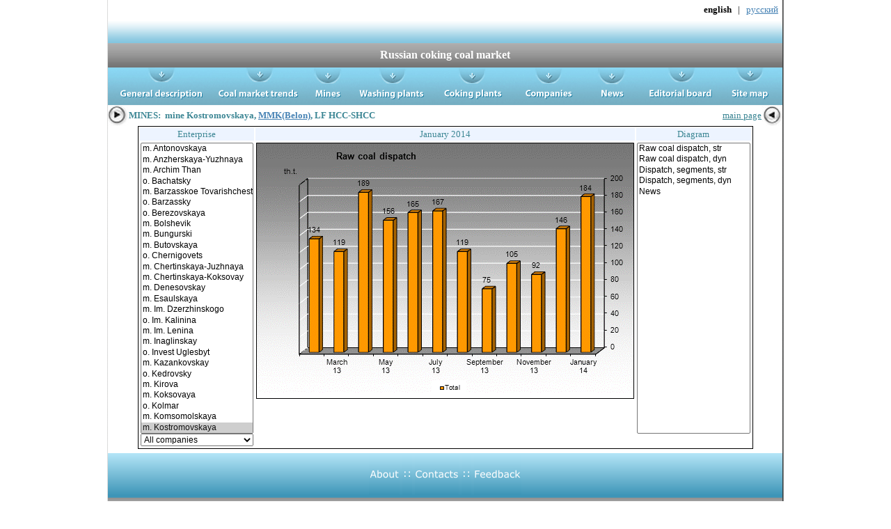

--- FILE ---
content_type: text/html
request_url: http://metcoal.ru/mines_eng.asp?id=101&chart=2
body_size: 54759
content:

<html>
<head>
<meta NAME="GENERATOR" Content="Microsoft Visual Studio 6.0">
<meta content="text/html; charset=windows-1251" http-equiv="Content-Type">

<link rel="SHORTCUT ICON" href="http://www.metcoal.ru/images/favicon.ico">
<meta name="keywords" content="РасМин, уголь, угля, углем, углей, цена, кокс, коксующийся, рядовой, угольный, концентрат, грузопотоки, цены, поставки, экспорт, шахта, разрез, обогатительная, фабрика, металлургический, комбинат, коксохимпроизводство, коксохимзавод, ГОФ, ОФ, ЦОФ, МК, КХЗ, КГЗ, характеристика, шихта, холдинг, угольный, металлургический, рынок, России, аналитика, статистика, динамика, производство, потребление, обогащение, Алтайский, Губахинский, Западно-Сибирский, Кемеровский, Кузнецкий, Магнитогорский, Московский, Нижнетагильский, Новолипецкий, Северсталь, Уральская Сталь (ОХМК), Челябинский, MMK-УГОЛЬ, Арселор Миталл Тимертау , Воркутауголь, Гефест, Губахинский КХЗ, ЕвразХолдинг, Кокс, Колмар, КРУ, Мечел, ММК, Новолипецкий МК, Прокопьевскуголь, Прочие, Распадская УК, Ровер, РОСА Холдинг, Сибирский Деловой Союз, Сибуглемет, Строй Сервис, СУЭК, ТопПром, УК Северный Кузбасс, Уральская сталь, Южкузбассуголь, ">

<link REL="stylesheet" TYPE="text/css" HREF="metcoalwww_new.CSS">


<title>Mines:&nbsp;mine Kostromovskaya - Raw coal dispatch</title>

</head>


<body  bgcolor="#ffffff" link="#3c8694" leftmargin="0" marginheight="0" marginwidth="0" topmargin="0">
<table align="center" width="972" border="0" cellspacing="0" cellpadding="0">


<tr>
<td width="2" background="MCImages/1.jpg"></td>
<td width="968" height=27 align=right>

<table width="968" border="0" cellspacing="0" cellpadding="0">
<tr>
<td width="800" height="27" align="left">

<!--<font size="2" color=red>
&nbsp;&nbsp;English section of <a href="http://www.metcoal.ru">metcoal.ru</a> is still under construction. Please, feel free to send us all of your comments and suggestions by <a href="mailto:Alexey Makeev<makeev@rcm.ru>">e-mail</a>. 
</font>-->

</td>
<td width="168" height="27" align="right">

<!--LiveInternet counter--><script language="JavaScript"><!--
document.write('<img src="http://counter.yadro.ru/hit?r'+
escape(document.referrer)+((typeof(screen)=='undefined')?'':
';s'+screen.width+'*'+screen.height+'*'+(screen.colorDepth?
screen.colorDepth:screen.pixelDepth))+';u'+escape(document.URL)+
';i'+escape('Жж'+document.title.substring(0,80))+';'+Math.random()+
'" width=1 height=1 alt="">')//--></script><!--/LiveInternet-->

<!--begin of Rambler's Top100 code -->
<a href="http://top100.rambler.ru/top100/">
<img src="http://counter.rambler.ru/top100.cnt?683629" alt width="1" height="1" border="0"></a>
<!--end of Top100 code-->

<!--Rating@Mail.ru COUNTER--><img height="1" width="1" src="http://top.list.ru/counter?id=874033" /><!--/COUNTER-->




<font size="2">
<b>english</b>&nbsp;&nbsp;&nbsp;|&nbsp;&nbsp;
<a href="/mines.asp?id=101&chart=2">русский</a>&nbsp;&nbsp;</font>

</td>
</tr>
</table>


</td>
<td align="center" width="2" background="MCImages/2.jpg"></td>
</tr>


<tr>
<td width="2" background="MCImages/1.jpg"></td>
<td width="968"><img src="MCImages/TopLineBlue.png" alt border="0"></td>
<td align="center" width="2" background="MCImages/2.jpg"></td>
</tr>

<tr height="35">
<td width="2" height="35" background="MCImages/1.jpg"></td>
<td>
<table  border="0" cellspacing="0" cellpadding="0">

<tr><td width="40" height="35" background="MCImages/GrayLineBkgrnd.jpg">


<td width="889" height="35" background="MCImages/GrayLineBkgrnd.jpg">
<a style="text-decoration:none;" href="/default_eng.asp"><div align="center">
<b><font size="3" color="white">Russian coking coal market</font></b></div>
</a>
</td>

<td width="40" height="35" background="MCImages/GrayLineBkgrnd.jpg" align=right>

</td>



</td>


</tr></table></td>

<td align="center" width="2" height="35" background="MCImages/2.jpg"></td>
</tr>			

<tr>
<td width="2" background="MCImages/1.jpg"></td>
<td width="968">
<table border="0" cellspacing="0" cellpadding="0">
<tr>
<td><a href="quality_eng.asp?chart=1"><img src="MCImages/ButBar1_eng.png" alt="general description of coking coal industry" border="0"></a></td>
<td><a href="loads_eng.asp?chart=1"><img src="MCImages/ButBar2_eng.png" alt="coal market trends" border="0"></a></td>
<td><a href="mines_eng.asp"><img src="MCImages/ButBar3_eng.png" alt="mines" border="0"></a></td>
<td><a href="facilities_eng.asp"><img src="MCImages/ButBar4_eng.png" alt="washing plants" border="0"></a></td>
<td><a href="enterprises_eng.asp"><img src="MCImages/ButBar5_eng.png" alt="coking plants" border="0"></a></td>
<td><a href="holdings_eng.asp?id=4&amp;chart=9"><img src="MCImages/ButBar6_eng.png" alt="companies" border="0"></a></td>
<td><a href="news_eng.asp"><img src="MCImages/ButBar7_eng.png" alt="news" border="0"></a></td>
<td><a href="about_eng.asp"><img src="MCImages/ButBar8_eng.png" alt="editorial board" border="0"></a></td>
<td><a href="map_eng.asp"><img src="MCImages/ButBar9_eng.png" alt="site map" border="0"></a></td>
</tr>
</table>
</td>
<td align="center" width="2" background="MCImages/2.jpg"></td>
</tr>

<tr height="256">
<td width="2" height="256" background="MCImages/1.jpg"></td>
<td valign="top" width="969" height="256">

<div align="left">

<table width="100%" border="0" cellspacing="0" cellpadding="0">
<tr>



<td><img src="MCImages/Arrow.jpg" alt width="30" height="30" align="absmiddle" border="0"><font size="2" color="#3c8694" face="Geneva CY"><b>MINES: 

&nbsp;mine&nbsp;Kostromovskaya,&nbsp;<a href="holdings_eng.asp?id=4">MMK(Belon)</a>,&nbsp;LF HCC-SHCC
</b></font></td>
<td>
<div align="right"><a href="/default_eng.asp"><font size="2" color="#3c8694" face="Geneva CY">main page</font><img src="MCImages/ArrowBack.jpg" alt align="absmiddle" border="0" WIDTH="30" HEIGHT="30"></a></div>
</tr>
</table>




<table width="633" border="0" cellspacing="0" cellpadding="1" align="center" bgcolor="black">
<tr>
<td>
<table style="font-size:13" width="100%" border="0" cellspacing="2" cellpadding="1" align="center" bgcolor="white">
<tr bgcolor="#edf4ff">
<td>
<div align="center">
<font size="2" color="#3c8694" face="Geneva CY">Enterprise</font></div>
</td>
<td>
<div align="center">
<font size="2" color="#3c8694" face="Geneva CY">January&nbsp;2014</font></div>
</td>
<td>
<div align="center">
<font size="2" color="#3c8694" face="Geneva CY">Diagram</font></div>
</td>
</tr>
<tr align="center" valign="top">
<td>
<div align="center">
<select style="width:162;font-size:12" name="chap" size="27" onchange="window.location=('http://www.metcoal.ru/'+'mines_eng.asp?id='+this.value);">


 <option value="148" >m.&nbsp;</option>
 

 <option value="149" >o.&nbsp;</option>
 

 <option value="150" >m.&nbsp;</option>
 

 <option value="152" >m.&nbsp;</option>
 

 <option value="39" >m.&nbsp;Abashevskaya</option>
 

 <option value="34" >m.&nbsp;Alardinskaya</option>
 

 <option value="46" >m.&nbsp;Antonovskaya</option>
 

 <option value="79" >m.&nbsp;Anzherskaya-Yuzhnaya</option>
 

 <option value="128" >m.&nbsp;Archim Than</option>
 

 <option value="49" >o.&nbsp;Bachatsky</option>
 

 <option value="83" >m.&nbsp;Barzasskoe Tovarishchestvo</option>
 

 <option value="20" >o.&nbsp;Barzassky</option>
 

 <option value="12" >o.&nbsp;Berezovskaya</option>
 

 <option value="62" >m.&nbsp;Bolshevik</option>
 

 <option value="156" >m.&nbsp;Bungurski</option>
 

 <option value="138" >m.&nbsp;Butovskaya</option>
 

 <option value="52" >o.&nbsp;Chernigovets</option>
 

 <option value="85" >m.&nbsp;Chertinskaya-Juzhnaya</option>
 

 <option value="18" >m.&nbsp;Chertinskaya-Koksovay</option>
 

 <option value="154" >m.&nbsp;Denesovskay</option>
 

 <option value="40" >m.&nbsp;Esaulskaya</option>
 

 <option value="24" >m.&nbsp;Im. Dzerzhinskogo</option>
 

 <option value="64" >o.&nbsp;Im. Kalinina</option>
 

 <option value="54" >m.&nbsp;Im. Lenina</option>
 

 <option value="153" >m.&nbsp;Inaglinskay</option>
 

 <option value="129" >o.&nbsp;Invest Uglesbyt</option>
 

 <option value="87" >m.&nbsp;Kazankovskay</option>
 

 <option value="50" >o.&nbsp;Kedrovsky</option>
 

 <option value="14" >m.&nbsp;Kirova</option>
 

 <option value="27" >m.&nbsp;Koksovaya</option>
 

 <option value="74" >o.&nbsp;Kolmar</option>
 

 <option value="4" >m.&nbsp;Komsomolskaya</option>
 

 <option value="101" selected>m.&nbsp;Kostromovskaya</option>
 

 <option value="26" >m.&nbsp;Krasnogorskaya</option>
 

 <option value="48" >o.&nbsp;Krasny Brod</option>
 

 <option value="41" >m.&nbsp;Kusheyakovskaya</option>
 

 <option value="133" >m.&nbsp;m& Uskovskaya</option>
 

 <option value="80" >o.&nbsp;Mezhdurechie</option>
 

 <option value="47" >o.&nbsp;Mezhdurechie</option>
 

 <option value="78" >m.&nbsp;MYK - 96</option>
 

 <option value="67" >o.&nbsp;Neryungrinsky</option>
 

 <option value="86" >o.&nbsp;Novobachatskiy - 1</option>
 

 <option value="32" >m.&nbsp;№ 12</option>
 

 <option value="84" >m.&nbsp;Olzherasskay</option>
 

 <option value="59" >o.&nbsp;Olzherassky (Low vol. caking)</option>
 

 <option value="35" >m.&nbsp;Osinnikovskaya</option>
 

 <option value="51" >o.&nbsp;Osinnikovsky</option>
 

 <option value="11" >m.&nbsp;Pervomayskaya</option>
 

 <option value="130" >m.&nbsp;Polianas</option>
 

 <option value="45" >m.&nbsp;Polosukhinskaya</option>
 

 <option value="43" >m.&nbsp;Raspadskaya</option>
 

 <option value="112" >m.&nbsp;Raspadskaya Koksovaya</option>
 

 <option value="88" >o.&nbsp;Raspadskiy</option>
 

 <option value="89" >m.&nbsp;Romanovskya-1</option>
 

 <option value="2" >m.&nbsp;Severnaya</option>
 

 <option value="61" >o.&nbsp;Shestaki</option>
 

 <option value="125" >m.&nbsp;Siberginskaya</option>
 

 <option value="57" >o.&nbsp;Sibirginsky</option>
 

 <option value="28" >m.&nbsp;Tirganskaya</option>
 

 <option value="42" >m.&nbsp;Tomusinskaya 5-6</option>
 

 <option value="58" >o.&nbsp;Tomusinsky</option>
 

 <option value="8" >o.&nbsp;Uchastok №4, Koksovy</option>
 

 <option value="151" >m.&nbsp;Uvalnay</option>
 

 <option value="75" >m.&nbsp;Vladimirskaya</option>
 

 <option value="6" >m.&nbsp;Vorgashorskaya</option>
 

 <option value="3" >m.&nbsp;Vorkutinskaya</option>
 

 <option value="136" >m.&nbsp;Yerunakovskya 8</option>
 

 <option value="5" >m.&nbsp;Zapolyarnaya</option>
 

 <option value="19" >m.&nbsp;Zarechnaya</option>
 

 <option value="29" >m.&nbsp;Zenkovskaya</option>
 

 <option value="25" >m.&nbsp;Ziminka</option>
 

 <option value="158" >m.&nbsp;Вахрушева</option>
 

 <option value="159" >m.&nbsp;Талдинский</option>
 

 <option value="71" >m.&nbsp;Others (High vol. caking)</option>
 

 <option value="72" >m.&nbsp;Others (Low vol. caking)</option>
 


</select>

<select style="width:162;font-size:12" name="hold" onchange="window.location=('http://www.metcoal.ru/'+'mines_eng.asp?action=change_holding&amp;id='+this.value);">
 <option value="0" selected>All companies</option>


 <option value="19" >EvrazHolding</option>

 <option value="24" >Kemerovokoks</option>

 <option value="18" >Kolmar</option>

 <option value="7" >Kuzbassrazrezugol</option>

 <option value="3" >Mechel</option>

 <option value="4" >MMK(Belon)</option>

 <option value="29" >Novolipetsky MC</option>

 <option value="36" >Raspadskaya UK</option>

 <option value="2" >Severstal-group</option>

 <option value="6" >Sibuglemet</option>

 <option value="8" >SUEK</option>

 <option value="43" >TopProm</option>


</select>

</div>


</td>
<td align="center" valign="top">
<div align="center">


<img alt="mine Kostromovskaya - Raw coal dispatch" SRC="_charts/2014_1_mine_101_2_eng.gif" border="0" align="absmiddle">
<table  cellpadding=0 cellspacing=0><tr><td align=left>


<font size="2"></font>

<font size="2"></font>

</td></tr></table>

</div>
</td>
<td align="center" valign="top">
<div align="center">


<select style="width:163;font-size:12" id="characterestic" name="characterestic" size="27" onchange="window.location=('http://www.metcoal.ru/'+'mines_eng.asp?id=101&amp;chart='+this.value);">
 
 

 <option value="1" >Raw coal dispatch, str</option>
 <option value="2"  elected >Raw coal dispatch, dyn</option>
 <option value="3" >Dispatch, segments, str</option>
 <option value="4" >Dispatch, segments, dyn</option>
 
 <option value="20" >News</option>
 
</select>


</div>
</td>
</tr>


</table>
</td>
</tr>
</table>






</td>
<td align="center" width="2" height="256" background="MCImages/2.jpg"></td>
</tr>


<tr>
<td width="2" height="6" background="MCImages/1.jpg"></td>
<td></td>
<td align="center" width="2" background="MCImages/2.jpg"></td>
</tr>


<tr>
<td width="2" background="MCImages/1.jpg"></td>
<td width="968">
	<table width="969" height="60" border="0" cellspacing="0" cellpadding="0">
		<tr bgcolor="#3e95b7">
			<td style="background-image: url('MCImages/bottom/bottombg.png');background-repeat: repeat-x; "  align="center"><a href="default_eng.asp"><img src="MCImages/bottom/about_eng.png" alt="About"  border="0"></a>
				<img src="MCImages/bottom/bottomshift.png" alt="::"  border="0">
				<a href="default_eng.asp"><img src="MCImages/bottom/contacts_eng.png" alt="Contacts"  border="0"></a>
				<img src="MCImages/bottom/bottomshift.png" alt="::"  border="0">
				<a href="feedback_eng.asp"><img src="MCImages/bottom/feedback_eng.png" alt="Feedback"  border="0"></a>
			</td>
			
		</tr>
	
		<tr border="0"  align="center"  style="background-image: url('MCImages/bottom/bottomline.png');background-repeat: repeat-x; ">
			<td border="0" style="background-image: url('MCImages/bottom/bottomline.png');background-repeat: repeat-x; ">
				<img src="MCImages/bottom/bottomline.png" border=0><sup><font size=2  face="Geneva CY">Metcol Ltd. &reg; 2005-2026</font></sup>
				
			</td>
		</tr>
	
	</table>
</td>
<td  width="2" background="MCImages/2.jpg"></td>
</tr>
<!--
<tr>
<td width="2" background="MCImages/1.jpg"></td>
<td style="background-image: url('MCImages/bottom/bottomline.png');background-repeat: repeat-x; " align="center"><img src="MCImages/bottom/bottomline.png" border=0><small>RasMin Ltd. &reg; 2005-2008</small><img src="MCImages/bottom/bottomline.png" border=0></td>

<td align="center" width="2" background="MCImages/2.jpg"></td>
</tr>
-->
<tr>
<td width="2" background="MCImages/1.jpg"></td>
<td align="center" valign="middle" style="font-name:'Geneva CY'; font-size:12">
<font style="font-size:11"  face="Geneva CY">
Any use of material or statistics provided by this site carries a legal obligation to acknowledge the "metcoal.ru" site as its source<br> 
Any use of such materials in an Internet publications carries a legal obligation to provide an active hyperlink to "metcoal.ru" - <a href="http://www.metcoal.ru/">www.metcoal.ru</a>
</font>
</td>

<td align="center" width="2" background="MCImages/2.jpg"></td>
</tr>

<tr>
<td width="2" height="4" background="MCImages/1.jpg"></td>
<td>
</td>

<td align="center" width="2" background="MCImages/2.jpg"></td>
</tr>


<tr>
<td width="2" background="MCImages/1.jpg"></td>
<td>
<table align=center cellpadding=1 cellspacing=1>
<tr>






<td>
<!--Rating@Mail.ru LOGO--><a target=_top
href="http://top.mail.ru/jump?from=874033"><img
src="http://top.list.ru/counter?id=874033;t=210;l=1"
border=0 height=31 width=88
alt="Рейтинг@Mail.ru"/></a><!--/LOGO-->
</td>

<td>
<!--begin of Top100 logo-->
<a href="http://top100.rambler.ru/top100/">
<img src="http://top100-images.rambler.ru/top100/banner-88x31-rambler-blue3.gif" alt="Rambler's Top100" width=88 height=31 border=0></a>
<!--end of Top100 logo -->
</td>

<td>
<!-- HotLog -->
<script language="javascript">
hotlog_js="1.0";
hotlog_r=""+Math.random()+"&s=247894&im=105&r="+escape(document.referrer)+"&pg="+
escape(window.location.href);
document.cookie="hotlog=1; path=/"; hotlog_r+="&c="+(document.cookie?"Y":"N");
</script><script language="javascript1.1">
hotlog_js="1.1";hotlog_r+="&j="+(navigator.javaEnabled()?"Y":"N")</script>
<script language="javascript1.2">
hotlog_js="1.2";
hotlog_r+="&wh="+screen.width+'x'+screen.height+"&px="+
(((navigator.appName.substring(0,3)=="Mic"))?
screen.colorDepth:screen.pixelDepth)</script>
<script language="javascript1.3">hotlog_js="1.3"</script>
<script language="javascript">hotlog_r+="&js="+hotlog_js;
document.write("<a href='http://click.hotlog.ru/?247894' target='_top'><img "+
" src='http://hit10.hotlog.ru/cgi-bin/hotlog/count?"+
hotlog_r+"&' border=0 width=88 height=31 alt=HotLog></a>")</script>
<noscript><a href=http://click.hotlog.ru/?247894 target=_top><img
src="http://hit10.hotlog.ru/cgi-bin/hotlog/count?s=247894&im=105" border=0 
width="88" height="31" alt="HotLog"></a></noscript>
<!-- /HotLog -->
</td>


<td>
<!--LiveInternet logo--><a href="http://www.liveinternet.ru/click" target=_blank><img
src="http://counter.yadro.ru/logo?17.11" border=0
title="liveinternet.ru: показано число просмотров за 24 часа, посетителей за 24 часа и за сегодня"
width=88 height=31></a><!--/LiveInternet-->
</td>
<td>
<a href="http://yandex.ru/cy?base=0&amp;host=www.metcoal.ru"><img src="http://www.yandex.ru/cycounter?www.metcoal.ru" width="88" height="31" alt="Яндекс цитирования" border="0" /></a>
<!-- Yandex.Metrika counter --><script type="text/javascript">                                   (function (d, w, c) { (w[c] = w[c] || []).push(function () { try { w.yaCounter21930721 = new Ya.Metrika({ id: 21930721, clickmap: true, trackLinks: true, accurateTrackBounce: true }); } catch (e) { } }); var n = d.getElementsByTagName("script")[0], s = d.createElement("script"), f = function () { n.parentNode.insertBefore(s, n); }; s.type = "text/javascript"; s.async = true; s.src = (d.location.protocol == "https:" ? "https:" : "http:") + "//mc.yandex.ru/metrika/watch.js"; if (w.opera == "[object Opera]") { d.addEventListener("DOMContentLoaded", f, false); } else { f(); } })(document, window, "yandex_metrika_callbacks");</script><noscript><div><img src="//mc.yandex.ru/watch/21930721" style="position:absolute; left:-9999px;" alt="" /></div></noscript><!-- /Yandex.Metrika counter -->
</td>











<!--
<td>
<a href="http://punto.ru" target="_blank"><img src="http://punto.ru/images/puntobutton.jpg" border="0" ></a>
</td>
-->


<!--
<td>
<a href="http://www.metcoal.ru"><img src="http://www.metcoal.ru/images/logo.jpg" alt="Российский рынок производства и потребления коксующихся углей"  border=0 height=31  width=88 ></a>
</td>
-->

<!--
<td><a href="http://www.yandex.ru/cy?base=0&host=www.metcoal.ru">
<img src="http://www.yandex.ru/cycounter?www.metcoal.ru" width=88 height=31 alt="Яндекс цитирования" border=0></a>
</td>
-->

<!-- Yandex.Metrika counter -->
<script type="text/javascript" >
    (function (d, w, c) {
        (w[c] = w[c] || []).push(function() {
            try {
                w.yaCounter49933456 = new Ya.Metrika2({
                    id:49933456,
                    clickmap:true,
                    trackLinks:true,
                    accurateTrackBounce:true
                });
            } catch(e) { }
        });

        var n = d.getElementsByTagName("script")[0],
            s = d.createElement("script"),
            f = function () { n.parentNode.insertBefore(s, n); };
        s.type = "text/javascript";
        s.async = true;
        s.src = "https://mc.yandex.ru/metrika/tag.js";

        if (w.opera == "[object Opera]") {
            d.addEventListener("DOMContentLoaded", f, false);
        } else { f(); }
    })(document, window, "yandex_metrika_callbacks2");
</script>
<noscript><div><img src="https://mc.yandex.ru/watch/49933456" style="position:absolute; left:-9999px;" alt="" /></div></noscript>
<!-- /Yandex.Metrika counter -->



</tr>
<tr>
<td colspan=5 align=center><a href="mines_eng.asp?id=148"><img SRC="MCImages/white.jpg" width=1 height=1 border=0 hspace=0 vspace=0></a><a href="mines_eng.asp?id=148&chart=1"><img SRC="MCImages/white.jpg" width=1 height=1 border=0 hspace=0 vspace=0></a><a href="mines_eng.asp?id=148&chart=2"><img SRC="MCImages/white.jpg" width=1 height=1 border=0 hspace=0 vspace=0></a><a href="mines_eng.asp?id=148&chart=20"><img SRC="MCImages/white.jpg" width=1 height=1 border=0 hspace=0 vspace=0></a><a href="mines_eng.asp?id=149"><img SRC="MCImages/white.jpg" width=1 height=1 border=0 hspace=0 vspace=0></a><a href="mines_eng.asp?id=149&chart=1"><img SRC="MCImages/white.jpg" width=1 height=1 border=0 hspace=0 vspace=0></a><a href="mines_eng.asp?id=149&chart=2"><img SRC="MCImages/white.jpg" width=1 height=1 border=0 hspace=0 vspace=0></a><a href="mines_eng.asp?id=149&chart=20"><img SRC="MCImages/white.jpg" width=1 height=1 border=0 hspace=0 vspace=0></a><a href="mines_eng.asp?id=150"><img SRC="MCImages/white.jpg" width=1 height=1 border=0 hspace=0 vspace=0></a><a href="mines_eng.asp?id=150&chart=1"><img SRC="MCImages/white.jpg" width=1 height=1 border=0 hspace=0 vspace=0></a><a href="mines_eng.asp?id=150&chart=2"><img SRC="MCImages/white.jpg" width=1 height=1 border=0 hspace=0 vspace=0></a><a href="mines_eng.asp?id=150&chart=20"><img SRC="MCImages/white.jpg" width=1 height=1 border=0 hspace=0 vspace=0></a><a href="mines_eng.asp?id=152"><img SRC="MCImages/white.jpg" width=1 height=1 border=0 hspace=0 vspace=0></a><a href="mines_eng.asp?id=152&chart=1"><img SRC="MCImages/white.jpg" width=1 height=1 border=0 hspace=0 vspace=0></a><a href="mines_eng.asp?id=152&chart=2"><img SRC="MCImages/white.jpg" width=1 height=1 border=0 hspace=0 vspace=0></a><a href="mines_eng.asp?id=152&chart=20"><img SRC="MCImages/white.jpg" width=1 height=1 border=0 hspace=0 vspace=0></a><a href="mines_eng.asp?id=39"><img SRC="MCImages/white.jpg" width=1 height=1 border=0 hspace=0 vspace=0></a><a href="mines_eng.asp?id=39&chart=1"><img SRC="MCImages/white.jpg" width=1 height=1 border=0 hspace=0 vspace=0></a><a href="mines_eng.asp?id=39&chart=2"><img SRC="MCImages/white.jpg" width=1 height=1 border=0 hspace=0 vspace=0></a><a href="mines_eng.asp?id=39&chart=20"><img SRC="MCImages/white.jpg" width=1 height=1 border=0 hspace=0 vspace=0></a><a href="mines_eng.asp?id=34"><img SRC="MCImages/white.jpg" width=1 height=1 border=0 hspace=0 vspace=0></a><a href="mines_eng.asp?id=34&chart=1"><img SRC="MCImages/white.jpg" width=1 height=1 border=0 hspace=0 vspace=0></a><a href="mines_eng.asp?id=34&chart=2"><img SRC="MCImages/white.jpg" width=1 height=1 border=0 hspace=0 vspace=0></a><a href="mines_eng.asp?id=34&chart=20"><img SRC="MCImages/white.jpg" width=1 height=1 border=0 hspace=0 vspace=0></a><a href="mines_eng.asp?id=46"><img SRC="MCImages/white.jpg" width=1 height=1 border=0 hspace=0 vspace=0></a><a href="mines_eng.asp?id=46&chart=1"><img SRC="MCImages/white.jpg" width=1 height=1 border=0 hspace=0 vspace=0></a><a href="mines_eng.asp?id=46&chart=2"><img SRC="MCImages/white.jpg" width=1 height=1 border=0 hspace=0 vspace=0></a><a href="mines_eng.asp?id=46&chart=20"><img SRC="MCImages/white.jpg" width=1 height=1 border=0 hspace=0 vspace=0></a><a href="mines_eng.asp?id=79"><img SRC="MCImages/white.jpg" width=1 height=1 border=0 hspace=0 vspace=0></a><a href="mines_eng.asp?id=79&chart=1"><img SRC="MCImages/white.jpg" width=1 height=1 border=0 hspace=0 vspace=0></a><a href="mines_eng.asp?id=79&chart=2"><img SRC="MCImages/white.jpg" width=1 height=1 border=0 hspace=0 vspace=0></a><a href="mines_eng.asp?id=79&chart=20"><img SRC="MCImages/white.jpg" width=1 height=1 border=0 hspace=0 vspace=0></a><a href="mines_eng.asp?id=128"><img SRC="MCImages/white.jpg" width=1 height=1 border=0 hspace=0 vspace=0></a><a href="mines_eng.asp?id=128&chart=1"><img SRC="MCImages/white.jpg" width=1 height=1 border=0 hspace=0 vspace=0></a><a href="mines_eng.asp?id=128&chart=2"><img SRC="MCImages/white.jpg" width=1 height=1 border=0 hspace=0 vspace=0></a><a href="mines_eng.asp?id=128&chart=20"><img SRC="MCImages/white.jpg" width=1 height=1 border=0 hspace=0 vspace=0></a><a href="mines_eng.asp?id=49"><img SRC="MCImages/white.jpg" width=1 height=1 border=0 hspace=0 vspace=0></a><a href="mines_eng.asp?id=49&chart=1"><img SRC="MCImages/white.jpg" width=1 height=1 border=0 hspace=0 vspace=0></a><a href="mines_eng.asp?id=49&chart=2"><img SRC="MCImages/white.jpg" width=1 height=1 border=0 hspace=0 vspace=0></a><a href="mines_eng.asp?id=49&chart=20"><img SRC="MCImages/white.jpg" width=1 height=1 border=0 hspace=0 vspace=0></a><a href="mines_eng.asp?id=83"><img SRC="MCImages/white.jpg" width=1 height=1 border=0 hspace=0 vspace=0></a><a href="mines_eng.asp?id=83&chart=1"><img SRC="MCImages/white.jpg" width=1 height=1 border=0 hspace=0 vspace=0></a><a href="mines_eng.asp?id=83&chart=2"><img SRC="MCImages/white.jpg" width=1 height=1 border=0 hspace=0 vspace=0></a><a href="mines_eng.asp?id=83&chart=20"><img SRC="MCImages/white.jpg" width=1 height=1 border=0 hspace=0 vspace=0></a><a href="mines_eng.asp?id=20"><img SRC="MCImages/white.jpg" width=1 height=1 border=0 hspace=0 vspace=0></a><a href="mines_eng.asp?id=20&chart=1"><img SRC="MCImages/white.jpg" width=1 height=1 border=0 hspace=0 vspace=0></a><a href="mines_eng.asp?id=20&chart=2"><img SRC="MCImages/white.jpg" width=1 height=1 border=0 hspace=0 vspace=0></a><a href="mines_eng.asp?id=20&chart=20"><img SRC="MCImages/white.jpg" width=1 height=1 border=0 hspace=0 vspace=0></a><a href="mines_eng.asp?id=12"><img SRC="MCImages/white.jpg" width=1 height=1 border=0 hspace=0 vspace=0></a><a href="mines_eng.asp?id=12&chart=1"><img SRC="MCImages/white.jpg" width=1 height=1 border=0 hspace=0 vspace=0></a><a href="mines_eng.asp?id=12&chart=2"><img SRC="MCImages/white.jpg" width=1 height=1 border=0 hspace=0 vspace=0></a><a href="mines_eng.asp?id=12&chart=20"><img SRC="MCImages/white.jpg" width=1 height=1 border=0 hspace=0 vspace=0></a><a href="mines_eng.asp?id=62"><img SRC="MCImages/white.jpg" width=1 height=1 border=0 hspace=0 vspace=0></a><a href="mines_eng.asp?id=62&chart=1"><img SRC="MCImages/white.jpg" width=1 height=1 border=0 hspace=0 vspace=0></a><a href="mines_eng.asp?id=62&chart=2"><img SRC="MCImages/white.jpg" width=1 height=1 border=0 hspace=0 vspace=0></a><a href="mines_eng.asp?id=62&chart=20"><img SRC="MCImages/white.jpg" width=1 height=1 border=0 hspace=0 vspace=0></a><a href="mines_eng.asp?id=156"><img SRC="MCImages/white.jpg" width=1 height=1 border=0 hspace=0 vspace=0></a><a href="mines_eng.asp?id=156&chart=1"><img SRC="MCImages/white.jpg" width=1 height=1 border=0 hspace=0 vspace=0></a><a href="mines_eng.asp?id=156&chart=2"><img SRC="MCImages/white.jpg" width=1 height=1 border=0 hspace=0 vspace=0></a><a href="mines_eng.asp?id=156&chart=20"><img SRC="MCImages/white.jpg" width=1 height=1 border=0 hspace=0 vspace=0></a><a href="mines_eng.asp?id=138"><img SRC="MCImages/white.jpg" width=1 height=1 border=0 hspace=0 vspace=0></a><a href="mines_eng.asp?id=138&chart=1"><img SRC="MCImages/white.jpg" width=1 height=1 border=0 hspace=0 vspace=0></a><a href="mines_eng.asp?id=138&chart=2"><img SRC="MCImages/white.jpg" width=1 height=1 border=0 hspace=0 vspace=0></a><a href="mines_eng.asp?id=138&chart=20"><img SRC="MCImages/white.jpg" width=1 height=1 border=0 hspace=0 vspace=0></a><a href="mines_eng.asp?id=52"><img SRC="MCImages/white.jpg" width=1 height=1 border=0 hspace=0 vspace=0></a><a href="mines_eng.asp?id=52&chart=1"><img SRC="MCImages/white.jpg" width=1 height=1 border=0 hspace=0 vspace=0></a><a href="mines_eng.asp?id=52&chart=2"><img SRC="MCImages/white.jpg" width=1 height=1 border=0 hspace=0 vspace=0></a><a href="mines_eng.asp?id=52&chart=20"><img SRC="MCImages/white.jpg" width=1 height=1 border=0 hspace=0 vspace=0></a><a href="mines_eng.asp?id=85"><img SRC="MCImages/white.jpg" width=1 height=1 border=0 hspace=0 vspace=0></a><a href="mines_eng.asp?id=85&chart=1"><img SRC="MCImages/white.jpg" width=1 height=1 border=0 hspace=0 vspace=0></a><a href="mines_eng.asp?id=85&chart=2"><img SRC="MCImages/white.jpg" width=1 height=1 border=0 hspace=0 vspace=0></a><a href="mines_eng.asp?id=85&chart=20"><img SRC="MCImages/white.jpg" width=1 height=1 border=0 hspace=0 vspace=0></a><a href="mines_eng.asp?id=18"><img SRC="MCImages/white.jpg" width=1 height=1 border=0 hspace=0 vspace=0></a><a href="mines_eng.asp?id=18&chart=1"><img SRC="MCImages/white.jpg" width=1 height=1 border=0 hspace=0 vspace=0></a><a href="mines_eng.asp?id=18&chart=2"><img SRC="MCImages/white.jpg" width=1 height=1 border=0 hspace=0 vspace=0></a><a href="mines_eng.asp?id=18&chart=20"><img SRC="MCImages/white.jpg" width=1 height=1 border=0 hspace=0 vspace=0></a><a href="mines_eng.asp?id=154"><img SRC="MCImages/white.jpg" width=1 height=1 border=0 hspace=0 vspace=0></a><a href="mines_eng.asp?id=154&chart=1"><img SRC="MCImages/white.jpg" width=1 height=1 border=0 hspace=0 vspace=0></a><a href="mines_eng.asp?id=154&chart=2"><img SRC="MCImages/white.jpg" width=1 height=1 border=0 hspace=0 vspace=0></a><a href="mines_eng.asp?id=154&chart=20"><img SRC="MCImages/white.jpg" width=1 height=1 border=0 hspace=0 vspace=0></a><a href="mines_eng.asp?id=40"><img SRC="MCImages/white.jpg" width=1 height=1 border=0 hspace=0 vspace=0></a><a href="mines_eng.asp?id=40&chart=1"><img SRC="MCImages/white.jpg" width=1 height=1 border=0 hspace=0 vspace=0></a><a href="mines_eng.asp?id=40&chart=2"><img SRC="MCImages/white.jpg" width=1 height=1 border=0 hspace=0 vspace=0></a><a href="mines_eng.asp?id=40&chart=20"><img SRC="MCImages/white.jpg" width=1 height=1 border=0 hspace=0 vspace=0></a><a href="mines_eng.asp?id=24"><img SRC="MCImages/white.jpg" width=1 height=1 border=0 hspace=0 vspace=0></a><a href="mines_eng.asp?id=24&chart=1"><img SRC="MCImages/white.jpg" width=1 height=1 border=0 hspace=0 vspace=0></a><a href="mines_eng.asp?id=24&chart=2"><img SRC="MCImages/white.jpg" width=1 height=1 border=0 hspace=0 vspace=0></a><a href="mines_eng.asp?id=24&chart=20"><img SRC="MCImages/white.jpg" width=1 height=1 border=0 hspace=0 vspace=0></a><a href="mines_eng.asp?id=64"><img SRC="MCImages/white.jpg" width=1 height=1 border=0 hspace=0 vspace=0></a><a href="mines_eng.asp?id=64&chart=1"><img SRC="MCImages/white.jpg" width=1 height=1 border=0 hspace=0 vspace=0></a><a href="mines_eng.asp?id=64&chart=2"><img SRC="MCImages/white.jpg" width=1 height=1 border=0 hspace=0 vspace=0></a><a href="mines_eng.asp?id=64&chart=20"><img SRC="MCImages/white.jpg" width=1 height=1 border=0 hspace=0 vspace=0></a><a href="mines_eng.asp?id=54"><img SRC="MCImages/white.jpg" width=1 height=1 border=0 hspace=0 vspace=0></a><a href="mines_eng.asp?id=54&chart=1"><img SRC="MCImages/white.jpg" width=1 height=1 border=0 hspace=0 vspace=0></a><a href="mines_eng.asp?id=54&chart=2"><img SRC="MCImages/white.jpg" width=1 height=1 border=0 hspace=0 vspace=0></a><a href="mines_eng.asp?id=54&chart=20"><img SRC="MCImages/white.jpg" width=1 height=1 border=0 hspace=0 vspace=0></a><a href="mines_eng.asp?id=153"><img SRC="MCImages/white.jpg" width=1 height=1 border=0 hspace=0 vspace=0></a><a href="mines_eng.asp?id=153&chart=1"><img SRC="MCImages/white.jpg" width=1 height=1 border=0 hspace=0 vspace=0></a><a href="mines_eng.asp?id=153&chart=2"><img SRC="MCImages/white.jpg" width=1 height=1 border=0 hspace=0 vspace=0></a><a href="mines_eng.asp?id=153&chart=20"><img SRC="MCImages/white.jpg" width=1 height=1 border=0 hspace=0 vspace=0></a><a href="mines_eng.asp?id=129"><img SRC="MCImages/white.jpg" width=1 height=1 border=0 hspace=0 vspace=0></a><a href="mines_eng.asp?id=129&chart=1"><img SRC="MCImages/white.jpg" width=1 height=1 border=0 hspace=0 vspace=0></a><a href="mines_eng.asp?id=129&chart=2"><img SRC="MCImages/white.jpg" width=1 height=1 border=0 hspace=0 vspace=0></a><a href="mines_eng.asp?id=129&chart=20"><img SRC="MCImages/white.jpg" width=1 height=1 border=0 hspace=0 vspace=0></a><a href="mines_eng.asp?id=87"><img SRC="MCImages/white.jpg" width=1 height=1 border=0 hspace=0 vspace=0></a><a href="mines_eng.asp?id=87&chart=1"><img SRC="MCImages/white.jpg" width=1 height=1 border=0 hspace=0 vspace=0></a><a href="mines_eng.asp?id=87&chart=2"><img SRC="MCImages/white.jpg" width=1 height=1 border=0 hspace=0 vspace=0></a><a href="mines_eng.asp?id=87&chart=20"><img SRC="MCImages/white.jpg" width=1 height=1 border=0 hspace=0 vspace=0></a><a href="mines_eng.asp?id=50"><img SRC="MCImages/white.jpg" width=1 height=1 border=0 hspace=0 vspace=0></a><a href="mines_eng.asp?id=50&chart=1"><img SRC="MCImages/white.jpg" width=1 height=1 border=0 hspace=0 vspace=0></a><a href="mines_eng.asp?id=50&chart=2"><img SRC="MCImages/white.jpg" width=1 height=1 border=0 hspace=0 vspace=0></a><a href="mines_eng.asp?id=50&chart=20"><img SRC="MCImages/white.jpg" width=1 height=1 border=0 hspace=0 vspace=0></a><a href="mines_eng.asp?id=14"><img SRC="MCImages/white.jpg" width=1 height=1 border=0 hspace=0 vspace=0></a><a href="mines_eng.asp?id=14&chart=1"><img SRC="MCImages/white.jpg" width=1 height=1 border=0 hspace=0 vspace=0></a><a href="mines_eng.asp?id=14&chart=2"><img SRC="MCImages/white.jpg" width=1 height=1 border=0 hspace=0 vspace=0></a><a href="mines_eng.asp?id=14&chart=20"><img SRC="MCImages/white.jpg" width=1 height=1 border=0 hspace=0 vspace=0></a><a href="mines_eng.asp?id=27"><img SRC="MCImages/white.jpg" width=1 height=1 border=0 hspace=0 vspace=0></a><a href="mines_eng.asp?id=27&chart=1"><img SRC="MCImages/white.jpg" width=1 height=1 border=0 hspace=0 vspace=0></a><a href="mines_eng.asp?id=27&chart=2"><img SRC="MCImages/white.jpg" width=1 height=1 border=0 hspace=0 vspace=0></a><a href="mines_eng.asp?id=27&chart=20"><img SRC="MCImages/white.jpg" width=1 height=1 border=0 hspace=0 vspace=0></a><a href="mines_eng.asp?id=74"><img SRC="MCImages/white.jpg" width=1 height=1 border=0 hspace=0 vspace=0></a><a href="mines_eng.asp?id=74&chart=1"><img SRC="MCImages/white.jpg" width=1 height=1 border=0 hspace=0 vspace=0></a><a href="mines_eng.asp?id=74&chart=2"><img SRC="MCImages/white.jpg" width=1 height=1 border=0 hspace=0 vspace=0></a><a href="mines_eng.asp?id=74&chart=20"><img SRC="MCImages/white.jpg" width=1 height=1 border=0 hspace=0 vspace=0></a><a href="mines_eng.asp?id=4"><img SRC="MCImages/white.jpg" width=1 height=1 border=0 hspace=0 vspace=0></a><a href="mines_eng.asp?id=4&chart=1"><img SRC="MCImages/white.jpg" width=1 height=1 border=0 hspace=0 vspace=0></a><a href="mines_eng.asp?id=4&chart=2"><img SRC="MCImages/white.jpg" width=1 height=1 border=0 hspace=0 vspace=0></a><a href="mines_eng.asp?id=4&chart=20"><img SRC="MCImages/white.jpg" width=1 height=1 border=0 hspace=0 vspace=0></a><a href="mines_eng.asp?id=101"><img SRC="MCImages/white.jpg" width=1 height=1 border=0 hspace=0 vspace=0></a><a href="mines_eng.asp?id=101&chart=1"><img SRC="MCImages/white.jpg" width=1 height=1 border=0 hspace=0 vspace=0></a><a href="mines_eng.asp?id=101&chart=2"><img SRC="MCImages/white.jpg" width=1 height=1 border=0 hspace=0 vspace=0></a><a href="mines_eng.asp?id=101&chart=20"><img SRC="MCImages/white.jpg" width=1 height=1 border=0 hspace=0 vspace=0></a><a href="mines_eng.asp?id=26"><img SRC="MCImages/white.jpg" width=1 height=1 border=0 hspace=0 vspace=0></a><a href="mines_eng.asp?id=26&chart=1"><img SRC="MCImages/white.jpg" width=1 height=1 border=0 hspace=0 vspace=0></a><a href="mines_eng.asp?id=26&chart=2"><img SRC="MCImages/white.jpg" width=1 height=1 border=0 hspace=0 vspace=0></a><a href="mines_eng.asp?id=26&chart=20"><img SRC="MCImages/white.jpg" width=1 height=1 border=0 hspace=0 vspace=0></a><a href="mines_eng.asp?id=48"><img SRC="MCImages/white.jpg" width=1 height=1 border=0 hspace=0 vspace=0></a><a href="mines_eng.asp?id=48&chart=1"><img SRC="MCImages/white.jpg" width=1 height=1 border=0 hspace=0 vspace=0></a><a href="mines_eng.asp?id=48&chart=2"><img SRC="MCImages/white.jpg" width=1 height=1 border=0 hspace=0 vspace=0></a><a href="mines_eng.asp?id=48&chart=20"><img SRC="MCImages/white.jpg" width=1 height=1 border=0 hspace=0 vspace=0></a><a href="mines_eng.asp?id=41"><img SRC="MCImages/white.jpg" width=1 height=1 border=0 hspace=0 vspace=0></a><a href="mines_eng.asp?id=41&chart=1"><img SRC="MCImages/white.jpg" width=1 height=1 border=0 hspace=0 vspace=0></a><a href="mines_eng.asp?id=41&chart=2"><img SRC="MCImages/white.jpg" width=1 height=1 border=0 hspace=0 vspace=0></a><a href="mines_eng.asp?id=41&chart=20"><img SRC="MCImages/white.jpg" width=1 height=1 border=0 hspace=0 vspace=0></a><a href="mines_eng.asp?id=133"><img SRC="MCImages/white.jpg" width=1 height=1 border=0 hspace=0 vspace=0></a><a href="mines_eng.asp?id=133&chart=1"><img SRC="MCImages/white.jpg" width=1 height=1 border=0 hspace=0 vspace=0></a><a href="mines_eng.asp?id=133&chart=2"><img SRC="MCImages/white.jpg" width=1 height=1 border=0 hspace=0 vspace=0></a><a href="mines_eng.asp?id=133&chart=20"><img SRC="MCImages/white.jpg" width=1 height=1 border=0 hspace=0 vspace=0></a><a href="mines_eng.asp?id=80"><img SRC="MCImages/white.jpg" width=1 height=1 border=0 hspace=0 vspace=0></a><a href="mines_eng.asp?id=80&chart=1"><img SRC="MCImages/white.jpg" width=1 height=1 border=0 hspace=0 vspace=0></a><a href="mines_eng.asp?id=80&chart=2"><img SRC="MCImages/white.jpg" width=1 height=1 border=0 hspace=0 vspace=0></a><a href="mines_eng.asp?id=80&chart=20"><img SRC="MCImages/white.jpg" width=1 height=1 border=0 hspace=0 vspace=0></a><a href="mines_eng.asp?id=47"><img SRC="MCImages/white.jpg" width=1 height=1 border=0 hspace=0 vspace=0></a><a href="mines_eng.asp?id=47&chart=1"><img SRC="MCImages/white.jpg" width=1 height=1 border=0 hspace=0 vspace=0></a><a href="mines_eng.asp?id=47&chart=2"><img SRC="MCImages/white.jpg" width=1 height=1 border=0 hspace=0 vspace=0></a><a href="mines_eng.asp?id=47&chart=20"><img SRC="MCImages/white.jpg" width=1 height=1 border=0 hspace=0 vspace=0></a><a href="mines_eng.asp?id=78"><img SRC="MCImages/white.jpg" width=1 height=1 border=0 hspace=0 vspace=0></a><a href="mines_eng.asp?id=78&chart=1"><img SRC="MCImages/white.jpg" width=1 height=1 border=0 hspace=0 vspace=0></a><a href="mines_eng.asp?id=78&chart=2"><img SRC="MCImages/white.jpg" width=1 height=1 border=0 hspace=0 vspace=0></a><a href="mines_eng.asp?id=78&chart=20"><img SRC="MCImages/white.jpg" width=1 height=1 border=0 hspace=0 vspace=0></a><a href="mines_eng.asp?id=67"><img SRC="MCImages/white.jpg" width=1 height=1 border=0 hspace=0 vspace=0></a><a href="mines_eng.asp?id=67&chart=1"><img SRC="MCImages/white.jpg" width=1 height=1 border=0 hspace=0 vspace=0></a><a href="mines_eng.asp?id=67&chart=2"><img SRC="MCImages/white.jpg" width=1 height=1 border=0 hspace=0 vspace=0></a><a href="mines_eng.asp?id=67&chart=20"><img SRC="MCImages/white.jpg" width=1 height=1 border=0 hspace=0 vspace=0></a><a href="mines_eng.asp?id=86"><img SRC="MCImages/white.jpg" width=1 height=1 border=0 hspace=0 vspace=0></a><a href="mines_eng.asp?id=86&chart=1"><img SRC="MCImages/white.jpg" width=1 height=1 border=0 hspace=0 vspace=0></a><a href="mines_eng.asp?id=86&chart=2"><img SRC="MCImages/white.jpg" width=1 height=1 border=0 hspace=0 vspace=0></a><a href="mines_eng.asp?id=86&chart=20"><img SRC="MCImages/white.jpg" width=1 height=1 border=0 hspace=0 vspace=0></a><a href="mines_eng.asp?id=32"><img SRC="MCImages/white.jpg" width=1 height=1 border=0 hspace=0 vspace=0></a><a href="mines_eng.asp?id=32&chart=1"><img SRC="MCImages/white.jpg" width=1 height=1 border=0 hspace=0 vspace=0></a><a href="mines_eng.asp?id=32&chart=2"><img SRC="MCImages/white.jpg" width=1 height=1 border=0 hspace=0 vspace=0></a><a href="mines_eng.asp?id=32&chart=20"><img SRC="MCImages/white.jpg" width=1 height=1 border=0 hspace=0 vspace=0></a><a href="mines_eng.asp?id=84"><img SRC="MCImages/white.jpg" width=1 height=1 border=0 hspace=0 vspace=0></a><a href="mines_eng.asp?id=84&chart=1"><img SRC="MCImages/white.jpg" width=1 height=1 border=0 hspace=0 vspace=0></a><a href="mines_eng.asp?id=84&chart=2"><img SRC="MCImages/white.jpg" width=1 height=1 border=0 hspace=0 vspace=0></a><a href="mines_eng.asp?id=84&chart=20"><img SRC="MCImages/white.jpg" width=1 height=1 border=0 hspace=0 vspace=0></a><a href="mines_eng.asp?id=59"><img SRC="MCImages/white.jpg" width=1 height=1 border=0 hspace=0 vspace=0></a><a href="mines_eng.asp?id=59&chart=1"><img SRC="MCImages/white.jpg" width=1 height=1 border=0 hspace=0 vspace=0></a><a href="mines_eng.asp?id=59&chart=2"><img SRC="MCImages/white.jpg" width=1 height=1 border=0 hspace=0 vspace=0></a><a href="mines_eng.asp?id=59&chart=20"><img SRC="MCImages/white.jpg" width=1 height=1 border=0 hspace=0 vspace=0></a><a href="mines_eng.asp?id=35"><img SRC="MCImages/white.jpg" width=1 height=1 border=0 hspace=0 vspace=0></a><a href="mines_eng.asp?id=35&chart=1"><img SRC="MCImages/white.jpg" width=1 height=1 border=0 hspace=0 vspace=0></a><a href="mines_eng.asp?id=35&chart=2"><img SRC="MCImages/white.jpg" width=1 height=1 border=0 hspace=0 vspace=0></a><a href="mines_eng.asp?id=35&chart=20"><img SRC="MCImages/white.jpg" width=1 height=1 border=0 hspace=0 vspace=0></a><a href="mines_eng.asp?id=51"><img SRC="MCImages/white.jpg" width=1 height=1 border=0 hspace=0 vspace=0></a><a href="mines_eng.asp?id=51&chart=1"><img SRC="MCImages/white.jpg" width=1 height=1 border=0 hspace=0 vspace=0></a><a href="mines_eng.asp?id=51&chart=2"><img SRC="MCImages/white.jpg" width=1 height=1 border=0 hspace=0 vspace=0></a><a href="mines_eng.asp?id=51&chart=20"><img SRC="MCImages/white.jpg" width=1 height=1 border=0 hspace=0 vspace=0></a><a href="mines_eng.asp?id=11"><img SRC="MCImages/white.jpg" width=1 height=1 border=0 hspace=0 vspace=0></a><a href="mines_eng.asp?id=11&chart=1"><img SRC="MCImages/white.jpg" width=1 height=1 border=0 hspace=0 vspace=0></a><a href="mines_eng.asp?id=11&chart=2"><img SRC="MCImages/white.jpg" width=1 height=1 border=0 hspace=0 vspace=0></a><a href="mines_eng.asp?id=11&chart=20"><img SRC="MCImages/white.jpg" width=1 height=1 border=0 hspace=0 vspace=0></a><a href="mines_eng.asp?id=130"><img SRC="MCImages/white.jpg" width=1 height=1 border=0 hspace=0 vspace=0></a><a href="mines_eng.asp?id=130&chart=1"><img SRC="MCImages/white.jpg" width=1 height=1 border=0 hspace=0 vspace=0></a><a href="mines_eng.asp?id=130&chart=2"><img SRC="MCImages/white.jpg" width=1 height=1 border=0 hspace=0 vspace=0></a><a href="mines_eng.asp?id=130&chart=20"><img SRC="MCImages/white.jpg" width=1 height=1 border=0 hspace=0 vspace=0></a><a href="mines_eng.asp?id=45"><img SRC="MCImages/white.jpg" width=1 height=1 border=0 hspace=0 vspace=0></a><a href="mines_eng.asp?id=45&chart=1"><img SRC="MCImages/white.jpg" width=1 height=1 border=0 hspace=0 vspace=0></a><a href="mines_eng.asp?id=45&chart=2"><img SRC="MCImages/white.jpg" width=1 height=1 border=0 hspace=0 vspace=0></a><a href="mines_eng.asp?id=45&chart=20"><img SRC="MCImages/white.jpg" width=1 height=1 border=0 hspace=0 vspace=0></a><a href="mines_eng.asp?id=43"><img SRC="MCImages/white.jpg" width=1 height=1 border=0 hspace=0 vspace=0></a><a href="mines_eng.asp?id=43&chart=1"><img SRC="MCImages/white.jpg" width=1 height=1 border=0 hspace=0 vspace=0></a><a href="mines_eng.asp?id=43&chart=2"><img SRC="MCImages/white.jpg" width=1 height=1 border=0 hspace=0 vspace=0></a><a href="mines_eng.asp?id=43&chart=20"><img SRC="MCImages/white.jpg" width=1 height=1 border=0 hspace=0 vspace=0></a><a href="mines_eng.asp?id=112"><img SRC="MCImages/white.jpg" width=1 height=1 border=0 hspace=0 vspace=0></a><a href="mines_eng.asp?id=112&chart=1"><img SRC="MCImages/white.jpg" width=1 height=1 border=0 hspace=0 vspace=0></a><a href="mines_eng.asp?id=112&chart=2"><img SRC="MCImages/white.jpg" width=1 height=1 border=0 hspace=0 vspace=0></a><a href="mines_eng.asp?id=112&chart=20"><img SRC="MCImages/white.jpg" width=1 height=1 border=0 hspace=0 vspace=0></a><a href="mines_eng.asp?id=88"><img SRC="MCImages/white.jpg" width=1 height=1 border=0 hspace=0 vspace=0></a><a href="mines_eng.asp?id=88&chart=1"><img SRC="MCImages/white.jpg" width=1 height=1 border=0 hspace=0 vspace=0></a><a href="mines_eng.asp?id=88&chart=2"><img SRC="MCImages/white.jpg" width=1 height=1 border=0 hspace=0 vspace=0></a><a href="mines_eng.asp?id=88&chart=20"><img SRC="MCImages/white.jpg" width=1 height=1 border=0 hspace=0 vspace=0></a><a href="mines_eng.asp?id=89"><img SRC="MCImages/white.jpg" width=1 height=1 border=0 hspace=0 vspace=0></a><a href="mines_eng.asp?id=89&chart=1"><img SRC="MCImages/white.jpg" width=1 height=1 border=0 hspace=0 vspace=0></a><a href="mines_eng.asp?id=89&chart=2"><img SRC="MCImages/white.jpg" width=1 height=1 border=0 hspace=0 vspace=0></a><a href="mines_eng.asp?id=89&chart=20"><img SRC="MCImages/white.jpg" width=1 height=1 border=0 hspace=0 vspace=0></a><a href="mines_eng.asp?id=2"><img SRC="MCImages/white.jpg" width=1 height=1 border=0 hspace=0 vspace=0></a><a href="mines_eng.asp?id=2&chart=1"><img SRC="MCImages/white.jpg" width=1 height=1 border=0 hspace=0 vspace=0></a><a href="mines_eng.asp?id=2&chart=2"><img SRC="MCImages/white.jpg" width=1 height=1 border=0 hspace=0 vspace=0></a><a href="mines_eng.asp?id=2&chart=20"><img SRC="MCImages/white.jpg" width=1 height=1 border=0 hspace=0 vspace=0></a><a href="mines_eng.asp?id=61"><img SRC="MCImages/white.jpg" width=1 height=1 border=0 hspace=0 vspace=0></a><a href="mines_eng.asp?id=61&chart=1"><img SRC="MCImages/white.jpg" width=1 height=1 border=0 hspace=0 vspace=0></a><a href="mines_eng.asp?id=61&chart=2"><img SRC="MCImages/white.jpg" width=1 height=1 border=0 hspace=0 vspace=0></a><a href="mines_eng.asp?id=61&chart=20"><img SRC="MCImages/white.jpg" width=1 height=1 border=0 hspace=0 vspace=0></a><a href="mines_eng.asp?id=125"><img SRC="MCImages/white.jpg" width=1 height=1 border=0 hspace=0 vspace=0></a><a href="mines_eng.asp?id=125&chart=1"><img SRC="MCImages/white.jpg" width=1 height=1 border=0 hspace=0 vspace=0></a><a href="mines_eng.asp?id=125&chart=2"><img SRC="MCImages/white.jpg" width=1 height=1 border=0 hspace=0 vspace=0></a><a href="mines_eng.asp?id=125&chart=20"><img SRC="MCImages/white.jpg" width=1 height=1 border=0 hspace=0 vspace=0></a><a href="mines_eng.asp?id=57"><img SRC="MCImages/white.jpg" width=1 height=1 border=0 hspace=0 vspace=0></a><a href="mines_eng.asp?id=57&chart=1"><img SRC="MCImages/white.jpg" width=1 height=1 border=0 hspace=0 vspace=0></a><a href="mines_eng.asp?id=57&chart=2"><img SRC="MCImages/white.jpg" width=1 height=1 border=0 hspace=0 vspace=0></a><a href="mines_eng.asp?id=57&chart=20"><img SRC="MCImages/white.jpg" width=1 height=1 border=0 hspace=0 vspace=0></a><a href="mines_eng.asp?id=28"><img SRC="MCImages/white.jpg" width=1 height=1 border=0 hspace=0 vspace=0></a><a href="mines_eng.asp?id=28&chart=1"><img SRC="MCImages/white.jpg" width=1 height=1 border=0 hspace=0 vspace=0></a><a href="mines_eng.asp?id=28&chart=2"><img SRC="MCImages/white.jpg" width=1 height=1 border=0 hspace=0 vspace=0></a><a href="mines_eng.asp?id=28&chart=20"><img SRC="MCImages/white.jpg" width=1 height=1 border=0 hspace=0 vspace=0></a><a href="mines_eng.asp?id=42"><img SRC="MCImages/white.jpg" width=1 height=1 border=0 hspace=0 vspace=0></a><a href="mines_eng.asp?id=42&chart=1"><img SRC="MCImages/white.jpg" width=1 height=1 border=0 hspace=0 vspace=0></a><a href="mines_eng.asp?id=42&chart=2"><img SRC="MCImages/white.jpg" width=1 height=1 border=0 hspace=0 vspace=0></a><a href="mines_eng.asp?id=42&chart=20"><img SRC="MCImages/white.jpg" width=1 height=1 border=0 hspace=0 vspace=0></a><a href="mines_eng.asp?id=58"><img SRC="MCImages/white.jpg" width=1 height=1 border=0 hspace=0 vspace=0></a><a href="mines_eng.asp?id=58&chart=1"><img SRC="MCImages/white.jpg" width=1 height=1 border=0 hspace=0 vspace=0></a><a href="mines_eng.asp?id=58&chart=2"><img SRC="MCImages/white.jpg" width=1 height=1 border=0 hspace=0 vspace=0></a><a href="mines_eng.asp?id=58&chart=20"><img SRC="MCImages/white.jpg" width=1 height=1 border=0 hspace=0 vspace=0></a><a href="mines_eng.asp?id=8"><img SRC="MCImages/white.jpg" width=1 height=1 border=0 hspace=0 vspace=0></a><a href="mines_eng.asp?id=8&chart=1"><img SRC="MCImages/white.jpg" width=1 height=1 border=0 hspace=0 vspace=0></a><a href="mines_eng.asp?id=8&chart=2"><img SRC="MCImages/white.jpg" width=1 height=1 border=0 hspace=0 vspace=0></a><a href="mines_eng.asp?id=8&chart=20"><img SRC="MCImages/white.jpg" width=1 height=1 border=0 hspace=0 vspace=0></a><a href="mines_eng.asp?id=151"><img SRC="MCImages/white.jpg" width=1 height=1 border=0 hspace=0 vspace=0></a><a href="mines_eng.asp?id=151&chart=1"><img SRC="MCImages/white.jpg" width=1 height=1 border=0 hspace=0 vspace=0></a><a href="mines_eng.asp?id=151&chart=2"><img SRC="MCImages/white.jpg" width=1 height=1 border=0 hspace=0 vspace=0></a><a href="mines_eng.asp?id=151&chart=20"><img SRC="MCImages/white.jpg" width=1 height=1 border=0 hspace=0 vspace=0></a><a href="mines_eng.asp?id=75"><img SRC="MCImages/white.jpg" width=1 height=1 border=0 hspace=0 vspace=0></a><a href="mines_eng.asp?id=75&chart=1"><img SRC="MCImages/white.jpg" width=1 height=1 border=0 hspace=0 vspace=0></a><a href="mines_eng.asp?id=75&chart=2"><img SRC="MCImages/white.jpg" width=1 height=1 border=0 hspace=0 vspace=0></a><a href="mines_eng.asp?id=75&chart=20"><img SRC="MCImages/white.jpg" width=1 height=1 border=0 hspace=0 vspace=0></a><a href="mines_eng.asp?id=6"><img SRC="MCImages/white.jpg" width=1 height=1 border=0 hspace=0 vspace=0></a><a href="mines_eng.asp?id=6&chart=1"><img SRC="MCImages/white.jpg" width=1 height=1 border=0 hspace=0 vspace=0></a><a href="mines_eng.asp?id=6&chart=2"><img SRC="MCImages/white.jpg" width=1 height=1 border=0 hspace=0 vspace=0></a><a href="mines_eng.asp?id=6&chart=20"><img SRC="MCImages/white.jpg" width=1 height=1 border=0 hspace=0 vspace=0></a><a href="mines_eng.asp?id=3"><img SRC="MCImages/white.jpg" width=1 height=1 border=0 hspace=0 vspace=0></a><a href="mines_eng.asp?id=3&chart=1"><img SRC="MCImages/white.jpg" width=1 height=1 border=0 hspace=0 vspace=0></a><a href="mines_eng.asp?id=3&chart=2"><img SRC="MCImages/white.jpg" width=1 height=1 border=0 hspace=0 vspace=0></a><a href="mines_eng.asp?id=3&chart=20"><img SRC="MCImages/white.jpg" width=1 height=1 border=0 hspace=0 vspace=0></a><a href="mines_eng.asp?id=136"><img SRC="MCImages/white.jpg" width=1 height=1 border=0 hspace=0 vspace=0></a><a href="mines_eng.asp?id=136&chart=1"><img SRC="MCImages/white.jpg" width=1 height=1 border=0 hspace=0 vspace=0></a><a href="mines_eng.asp?id=136&chart=2"><img SRC="MCImages/white.jpg" width=1 height=1 border=0 hspace=0 vspace=0></a><a href="mines_eng.asp?id=136&chart=20"><img SRC="MCImages/white.jpg" width=1 height=1 border=0 hspace=0 vspace=0></a><a href="mines_eng.asp?id=5"><img SRC="MCImages/white.jpg" width=1 height=1 border=0 hspace=0 vspace=0></a><a href="mines_eng.asp?id=5&chart=1"><img SRC="MCImages/white.jpg" width=1 height=1 border=0 hspace=0 vspace=0></a><a href="mines_eng.asp?id=5&chart=2"><img SRC="MCImages/white.jpg" width=1 height=1 border=0 hspace=0 vspace=0></a><a href="mines_eng.asp?id=5&chart=20"><img SRC="MCImages/white.jpg" width=1 height=1 border=0 hspace=0 vspace=0></a><a href="mines_eng.asp?id=19"><img SRC="MCImages/white.jpg" width=1 height=1 border=0 hspace=0 vspace=0></a><a href="mines_eng.asp?id=19&chart=1"><img SRC="MCImages/white.jpg" width=1 height=1 border=0 hspace=0 vspace=0></a><a href="mines_eng.asp?id=19&chart=2"><img SRC="MCImages/white.jpg" width=1 height=1 border=0 hspace=0 vspace=0></a><a href="mines_eng.asp?id=19&chart=20"><img SRC="MCImages/white.jpg" width=1 height=1 border=0 hspace=0 vspace=0></a><a href="mines_eng.asp?id=29"><img SRC="MCImages/white.jpg" width=1 height=1 border=0 hspace=0 vspace=0></a><a href="mines_eng.asp?id=29&chart=1"><img SRC="MCImages/white.jpg" width=1 height=1 border=0 hspace=0 vspace=0></a><a href="mines_eng.asp?id=29&chart=2"><img SRC="MCImages/white.jpg" width=1 height=1 border=0 hspace=0 vspace=0></a><a href="mines_eng.asp?id=29&chart=20"><img SRC="MCImages/white.jpg" width=1 height=1 border=0 hspace=0 vspace=0></a><a href="mines_eng.asp?id=25"><img SRC="MCImages/white.jpg" width=1 height=1 border=0 hspace=0 vspace=0></a><a href="mines_eng.asp?id=25&chart=1"><img SRC="MCImages/white.jpg" width=1 height=1 border=0 hspace=0 vspace=0></a><a href="mines_eng.asp?id=25&chart=2"><img SRC="MCImages/white.jpg" width=1 height=1 border=0 hspace=0 vspace=0></a><a href="mines_eng.asp?id=25&chart=20"><img SRC="MCImages/white.jpg" width=1 height=1 border=0 hspace=0 vspace=0></a><a href="mines_eng.asp?id=158"><img SRC="MCImages/white.jpg" width=1 height=1 border=0 hspace=0 vspace=0></a><a href="mines_eng.asp?id=158&chart=1"><img SRC="MCImages/white.jpg" width=1 height=1 border=0 hspace=0 vspace=0></a><a href="mines_eng.asp?id=158&chart=2"><img SRC="MCImages/white.jpg" width=1 height=1 border=0 hspace=0 vspace=0></a><a href="mines_eng.asp?id=158&chart=20"><img SRC="MCImages/white.jpg" width=1 height=1 border=0 hspace=0 vspace=0></a><a href="mines_eng.asp?id=159"><img SRC="MCImages/white.jpg" width=1 height=1 border=0 hspace=0 vspace=0></a><a href="mines_eng.asp?id=159&chart=1"><img SRC="MCImages/white.jpg" width=1 height=1 border=0 hspace=0 vspace=0></a><a href="mines_eng.asp?id=159&chart=2"><img SRC="MCImages/white.jpg" width=1 height=1 border=0 hspace=0 vspace=0></a><a href="mines_eng.asp?id=159&chart=20"><img SRC="MCImages/white.jpg" width=1 height=1 border=0 hspace=0 vspace=0></a><a href="mines_eng.asp?id=71"><img SRC="MCImages/white.jpg" width=1 height=1 border=0 hspace=0 vspace=0></a><a href="mines_eng.asp?id=71&chart=1"><img SRC="MCImages/white.jpg" width=1 height=1 border=0 hspace=0 vspace=0></a><a href="mines_eng.asp?id=71&chart=2"><img SRC="MCImages/white.jpg" width=1 height=1 border=0 hspace=0 vspace=0></a><a href="mines_eng.asp?id=71&chart=20"><img SRC="MCImages/white.jpg" width=1 height=1 border=0 hspace=0 vspace=0></a><a href="mines_eng.asp?id=72"><img SRC="MCImages/white.jpg" width=1 height=1 border=0 hspace=0 vspace=0></a><a href="mines_eng.asp?id=72&chart=1"><img SRC="MCImages/white.jpg" width=1 height=1 border=0 hspace=0 vspace=0></a><a href="mines_eng.asp?id=72&chart=2"><img SRC="MCImages/white.jpg" width=1 height=1 border=0 hspace=0 vspace=0></a><a href="mines_eng.asp?id=72&chart=20"><img SRC="MCImages/white.jpg" width=1 height=1 border=0 hspace=0 vspace=0></a></td>
</tr>
</table>
</td>
<td align="center" width="2" background="MCImages/2.jpg"></td>
</tr>




</table>
</body>
</html>

